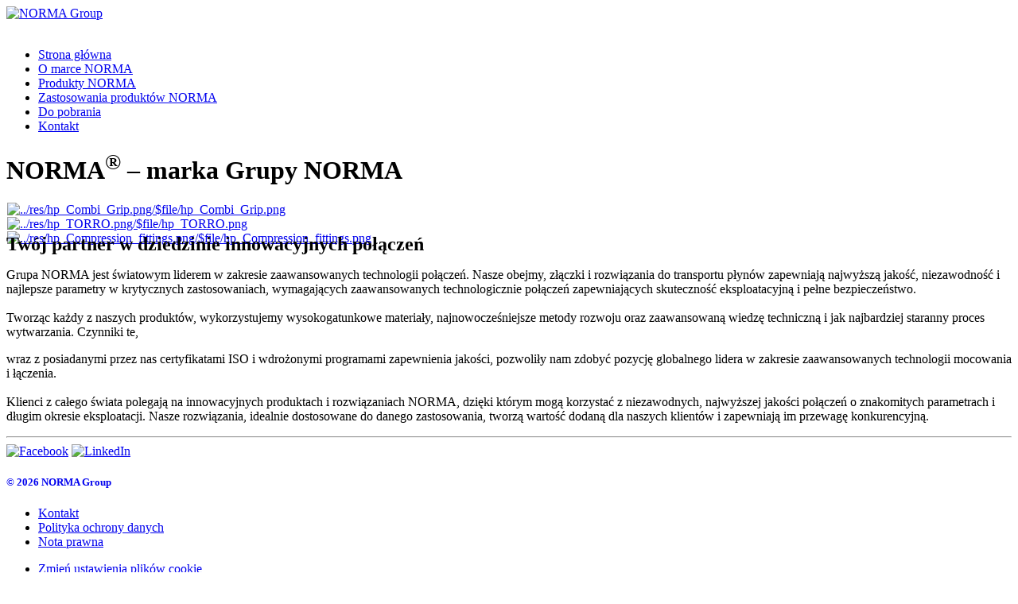

--- FILE ---
content_type: text/html; charset=UTF-8
request_url: https://www.normagroup.com/norma/pl/home/
body_size: 4850
content:
<!DOCTYPE html><html>
<head>
<title>NORMA® – Oficjalna strona główna | NORMA Group</title><base href="https://www.normagroup.com/norma.nsf/id/">
<meta name="showShadow" content="true"><!--Cookiebot for: PL_EM_NORMA--><script id="Cookiebot" src="https://consent.cookiebot.com/uc.js" data-cbid="8bdd6f0c-acda-4199-9163-4f0b272b1597" type="text/javascript"  data-blockingmode="auto" data-culture="PL"></script>
<meta name="showShadow" content="true"><!--Cookiebot for: PL_EM_NORMA--><script id="Cookiebot" src="https://consent.cookiebot.com/uc.js" data-cbid="8bdd6f0c-acda-4199-9163-4f0b272b1597" type="text/javascript"  data-blockingmode="auto" data-culture="PL_EM_NORMA"></script><base href="https://www.normagroup.com/norma.nsf/id/"><meta name="robots" content="index,follow,noodp,noydir" />
<meta http-equiv="X-UA-Compatible" content="IE=100" >

<link rel="icon" href="../files/pics/$file/n-favicon.ico" type="image/x-icon">
<link type="image/x-icon" href="../files/pics/$file/n-favicon.ico" rel="shortcut icon" />

<link type="text/css" href="../files/fontsAutoline/$file/fonts.css" rel="stylesheet" >
<link rel="stylesheet" href="https://cdnjs.cloudflare.com/ajax/libs/font-awesome/4.7.0/css/font-awesome.min.css">
<link href="../files/cssnorma/$file/style.css" rel="stylesheet" type="text/css" media="screen, projection" />
<link href="../files/cssnorma/$file/plugins.css" rel="stylesheet" type="text/css" media="screen, projection" />
<link href="../files/cssnorma/$file/print.css" rel="stylesheet" type="text/css" media="print" />
<script type="text/javascript" src="//code.jquery.com/jquery-1.8.3.min.js"></script>
<script type="text/javascript" src="../files/jsnorma/$file/jquery.selectbox-0.2.js"></script>
<script type="text/javascript" src="../files/jsnorma/$file/jquery.isotope.min.js"></script>
<script type="text/javascript" src="../files/jsnorma/$file/jquery.ba-bbq.min.js"></script>
<script type="text/javascript" src="../files/jsnorma/$file/jquery.norma.js"></script>
<script data-cookieconsent="ignore">

    window.dataLayer = window.dataLayer || [];

    function gtag() {

        dataLayer.push(arguments);

    }

    gtag("consent", "default", {

        ad_storage: "denied",

        analytics_storage: "denied",

        wait_for_update: 500

    });

    gtag("set", "ads_data_redaction", true);

</script><script data-cookieconsent="statistics" type="text/plain">
// Set to the same value as the web property used on the site
var gaProperty = 'UA-84273663-7';

// Disable tracking if the opt-out cookie exists.
var disableStr = 'ga-disable-' + gaProperty;
if (document.cookie.indexOf(disableStr + '=true') > -1) {
  window[disableStr] = true;
}

// Opt-out function
function gaOptout() {
  document.cookie = disableStr + '=true; expires=Thu, 31 Dec 2099 23:59:59 UTC; path=/';
  window[disableStr] = true;
  alert('Thanks. We have set a cookie so that Google Analytics data collection will be disabled on your next visit.');
}
</script>
<!-- Global site tag (gtag.js) - Google Analytics -->
<script async src='https://www.googletagmanager.com/gtag/js?id=UA-84273663-7'></script>
<script data-cookieconsent="statistics" type="text/plain">
  window.dataLayer = window.dataLayer || [];
  function gtag(){dataLayer.push(arguments);}
  gtag('js', new Date());
 
  gtag('config', 'UA-84273663-7', { 'anonymize_ip': true });
  gtag('config', 'UA-84273663-1', { 'anonymize_ip': true });
</script>
<link rel="canonical" href="https://www.normagroup.com/norma/pl/home/" /><!-- isLocal:--><!-- contentType:Homepage (Brand NORMA) 2023--><!-- language:PL_EM_NORMA-->
<style>
#CybotCookiebotDialogBodyLevelButtonAcceptAll {
    display: inline-block;
    background-color: #18a300;
    border: 1px solid #18a300;
    padding: 3px 10px;
    min-width: 80px;
    color: #ffffff !important;
    text-decoration: none !important;
    margin-left: 0;
    margin-top: 6px;
    z-index: 10;
    font-size: 9.5pt;
    font-weight: 400;
    text-align: center;
    white-space: nowrap;
    margin-left: 5px;
}

@media screen and (max-width: 761px) {
    #CybotCookiebotDialogBodyLevelButtonAcceptAll, #CybotCookiebotDialogBodyLevelButtonAccept {
        width: 100% !important;
        padding: 7px !important;
        margin: 5px !important;
    }

    #CybotCookiebotDialogBodyLevelButtonAcceptAll {
        margin-top: 15px !important;
    }

#CybotCookiebotDialogBodyLevelButtonAcceptWrapper {
    width: 100% !important;
    padding-top: 25px !important;
    padding-bottom: 25px !important;
}
}
</style>

<meta itemprop="name" content="NORMA® – Oficjalna strona główna | NORMA Group"/>
<meta itemprop="description" content="Od ponad 60 lat NORMA® produkuje i oferuje swoim klientom opaski ślimakowe, zaciskowe, taśmowe, przegubowe szerokiego stosowania. Poznaj naszą ofertę."/>
<meta itemprop="image" content="https://www.normagroup.com/norma.nsf/files/pics/$file/Norma_Group_Logo_Card.png"/>

<meta name="description" content="Od ponad 60 lat NORMA® produkuje i oferuje swoim klientom opaski ślimakowe, zaciskowe, taśmowe, przegubowe szerokiego stosowania. Poznaj naszą ofertę."/>
<meta name="keywords" content="opaski ślimakowe, GBS, opaski taśmowe, przegubowe, plastikowe, opaski zaciskowe, obejmy, mocowania, uchwyty mocujące, złączki instalacyjne, złączki zaciskowe, obejmy rurowe, zaciski montażowe"/>
<meta name="twitter:card" content="summary_large_image"/>
<meta name="twitter:site" content="@norma_group"/>
<meta name="twitter:title" content="NORMA® – Oficjalna strona główna | NORMA Group"/>
<meta name="twitter:description" content="Od ponad 60 lat NORMA® produkuje i oferuje swoim klientom opaski ślimakowe, zaciskowe, taśmowe, przegubowe szerokiego stosowania. Poznaj naszą ofertę."/>
<meta name="twitter:creator" content="@norma_group"/>
<meta name="twitter:image:src" content="https://www.normagroup.com/norma.nsf/files/pics/$file/Norma_Group_Logo_Card.png"/>

<meta property="og:title" content="NORMA® – Oficjalna strona główna | NORMA Group"/>
<meta property="og:type" content="article"/>
<meta property="og:url" content="https://www.normagroup.com/norma.nsf/id/Home_PL_EM_NORMA"/>
<meta property="og:image" content="https://www.normagroup.com/norma.nsf/files/pics/$file/Norma_Group_Logo_Card.png"/>
<meta property="og:description" content="Od ponad 60 lat NORMA® produkuje i oferuje swoim klientom opaski ślimakowe, zaciskowe, taśmowe, przegubowe szerokiego stosowania. Poznaj naszą ofertę."/>
<meta property="og:site_name" content="NORMA Group"/>
<meta property="article:published_time" content="2015-02-12T11:53:52"/>

<meta property="article:author" content="@norma_group"/>
<meta property="article:publisher" content="@norma_group"/>
<!-- Google Tag Manager -->
<script data-cookieconsent='statistics'>(function(w,d,s,l,i){w[l]=w[l]||[];w[l].push({'gtm.start':
new Date().getTime(),event:'gtm.js'});var f=d.getElementsByTagName(s)[0],
j=d.createElement(s),dl=l!='dataLayer'?'&l='+l:'';j.async=true;j.src=
'https://www.googletagmanager.com/gtm.js?id='+i+dl;f.parentNode.insertBefore(j,f);
})(window,document,'script','dataLayer','GTM-KVVNNC9');</script>
<!-- End Google Tag Manager --><link rel="alternate" hreflang="en" href="https://www.normagroup.com/norma/en" />
<link rel="alternate" hreflang="de" href="https://www.normagroup.com/norma/de" />
<link rel="alternate" hreflang="cs" href="https://www.normagroup.com/norma/cz" />
<link rel="alternate" hreflang="es" href="https://www.normagroup.com/norma/es" />
<link rel="alternate" hreflang="fr" href="https://www.normagroup.com/norma/fr" />
<link rel="alternate" hreflang="it" href="https://www.normagroup.com/norma/it" />
<link rel="alternate" hreflang="pl" href="https://www.normagroup.com/norma/pl" />
<link rel="alternate" hreflang="pt" href="https://www.normagroup.com/norma/pt" />
<link rel="alternate" hreflang="ru" href="https://www.normagroup.com/norma/ru" />
<link rel="alternate" hreflang="en-US" href="https://www.normagroup.com/norma/en-am" />
<link rel="alternate" hreflang="en-AR" href="https://www.normagroup.com/norma/en-am" />
<link rel="alternate" hreflang="en-BO" href="https://www.normagroup.com/norma/en-am" />
<link rel="alternate" hreflang="en-BR" href="https://www.normagroup.com/norma/en-am" />
<link rel="alternate" hreflang="en-CA" href="https://www.normagroup.com/norma/en-am" />
<link rel="alternate" hreflang="en-CL" href="https://www.normagroup.com/norma/en-am" />
<link rel="alternate" hreflang="en-CO" href="https://www.normagroup.com/norma/en-am" />
<link rel="alternate" hreflang="en-CU" href="https://www.normagroup.com/norma/en-am" />
<link rel="alternate" hreflang="en-DO" href="https://www.normagroup.com/norma/en-am" />
<link rel="alternate" hreflang="en-EC" href="https://www.normagroup.com/norma/en-am" />
<link rel="alternate" hreflang="en-GT" href="https://www.normagroup.com/norma/en-am" />
<link rel="alternate" hreflang="en-HT" href="https://www.normagroup.com/norma/en-am" />
<link rel="alternate" hreflang="en-MX" href="https://www.normagroup.com/norma/en-am" />
<link rel="alternate" hreflang="en-PE" href="https://www.normagroup.com/norma/en-am" />
<link rel="alternate" hreflang="en-VE" href="https://www.normagroup.com/norma/en-am" />
<link rel="alternate" hreflang="en-CN" href="https://www.normagroup.com/norma/en-ap" />
<link rel="alternate" hreflang="en-AU" href="https://www.normagroup.com/norma/en-ap" />
<link rel="alternate" hreflang="en-BD" href="https://www.normagroup.com/norma/en-ap" />
<link rel="alternate" hreflang="en-HK" href="https://www.normagroup.com/norma/en-ap" />
<link rel="alternate" hreflang="en-ID" href="https://www.normagroup.com/norma/en-ap" />
<link rel="alternate" hreflang="en-IN" href="https://www.normagroup.com/norma/en-ap" />
<link rel="alternate" hreflang="en-JP" href="https://www.normagroup.com/norma/en-ap" />
<link rel="alternate" hreflang="en-KR" href="https://www.normagroup.com/norma/en-ap" />
<link rel="alternate" hreflang="en-MY" href="https://www.normagroup.com/norma/en-ap" />
<link rel="alternate" hreflang="en-NP" href="https://www.normagroup.com/norma/en-ap" />
<link rel="alternate" hreflang="en-NZ" href="https://www.normagroup.com/norma/en-ap" />
<link rel="alternate" hreflang="en-PH" href="https://www.normagroup.com/norma/en-ap" />
<link rel="alternate" hreflang="en-PK" href="https://www.normagroup.com/norma/en-ap" />
<link rel="alternate" hreflang="en-SG" href="https://www.normagroup.com/norma/en-ap" />
<link rel="alternate" hreflang="en-TH" href="https://www.normagroup.com/norma/en-ap" />
<link rel="alternate" hreflang="en-TW" href="https://www.normagroup.com/norma/en-ap" />
<link rel="alternate" hreflang="en-VN" href="https://www.normagroup.com/norma/en-ap" />

<script type="application/ld+json">
{
  "@context": "https://schema.org",
  "@type": "Organization",
  "name": "NORMA Obejmy",
  "alternateName": "NORMA® Obejmy",
  "url": "https://www.normagroup.com/norma/pl",
  "logo": "https://www.normagroup.com/norma.nsf/res/NORMA-brand-logo.png/$file/NORMA-brand-logo.png",
  "description": "Nasze obejmy, złączki i rozwiązania do transportu płynów zapewniają najwyższą jakość, niezawodność i najlepsze parametry w krytycznych zastosowaniach, wymagających zaawansowanych technologicznie połączeń zapewniających skuteczność eksploatacyjną i pełne bezpieczeństwo.",
  "telephone": "+48 695 860 612",
  "faxNumber": "+48 601 887 079",
  "email": "sprzedaz@normagroup.com",
  "brand":
      {
      	"@type": "Brand",
        "name": "NORMA®"
      },
  "parentOrganization":
      {
        "@type": "Corporation",
        "url": "https://www.normagroup.com/pl",
        "name": "NORMA Group Distribution Polska Sp. z o.o.",
        "telephone": "+48 695 860 612",
        "faxNumber": "+48 601 887 079",
        "email": "sprzedaz@normagroup.com",
        "address":
        	{
      "@type": "PostalAddress",
      "addressCountry": "PL",
      "addressLocality": "ul. Długa 2, Sławniów",
      "postalCode": "42-436",
      "streetAddress": "Pilica"
      		}
      }
}
</script>


<link rel="stylesheet" type="text/css" href="/norma.nsf/css/D69449450CDEB6E7C1257FB7003C844D?OpenDocument"></head>
<body text="#000000" bgcolor="#FFFFFF">
<!-- Google Tag Manager (noscript) -->
<noscript><iframe src="https://www.googletagmanager.com/ns.html?id=GTM-KVVNNC9"
height="0" width="0" style="display:none;visibility:hidden"></iframe></noscript>
<!-- End Google Tag Manager (noscript) -->
<div id="main">
	

<div id="header">
		<div class="inner-wrap">
			<div id="logo">
				<a href="https://www.normagroup.com/norma/pl/home/" title="NORMA Group"><img src="../files/imagesnorma/$file/logo.png" alt="NORMA Group"/></a>
			</div>
			<div id="claim">
				<img src="../files/imagesnorma/$file/claim.png" alt=""/>
			</div>
			
				<div id="nav-main">
<ul> <li class="current 4"><a href="Home_PL_EM_NORMA"  title="Strona główna">Strona główna</a></li> <li class="1"><a href="About_PL_EM_NORMA"  title="O marce NORMA">O marce NORMA</a></li> <li class="1"><a href="Products_PL_EM_NORMA"  title="Produkty NORMA">Produkty NORMA</a></li> <li class="1"><a href="NORMA-in-the-Field_PL_EM_NORMA"  title="Zastosowania produktów NORMA">Zastosowania produktów NORMA</a></li> <li class="1"><a href="Downloads_PL_EM_NORMA"  title="Do pobrania">Do pobrania</a></li> <li class="5"><a href="Contact_PL_EM_NORMA"  title="Kontakt">Kontakt</a></li></ul>

  </div> <!-- nav -->

			
		</div>
	</div>
		
	<div id="content" class="rte">
		<div class="inner-wrap outline-left">
			<div class="homepage-header">
				<h1>NORMA<sup>®</sup> &ndash; <span>marka Grupy NORMA</span></h1>
			</div>
			<div class="product-circles">
				<div class="product-items">
					<div class="product-item-one">
						<a href="../id/Products_EN_EM_NORMA" target="_self" title="more NORMA products" class="PictureLink1"><img src="../res/hp_Combi_Grip.png/$file/hp_Combi_Grip.png" alt="../res/hp_Combi_Grip.png/$file/hp_Combi_Grip.png" style="width: 310px; height: 310px; padding-left: 1px; padding-right: 1px;" /></a>
					</div>
					<div class="product-item-two">
						<a href="../id/Products_EN_EM_NORMA" target="_self" title="more NORMA products" class="PictureLink2"><img src="../res/hp_TORRO.png/$file/hp_TORRO.png" alt="../res/hp_TORRO.png/$file/hp_TORRO.png" style="width: 310px; height: 310px; padding-left: 1px; padding-right: 1px;" /></a>
					</div>
					<div class="product-item-three">
						<a href="../id/Products_EN_EM_NORMA" target="_self" title="more NORMA products" class="PictureLink3"><img src="../res/hp_Compression_fittings.png/$file/hp_Compression_fittings.png" alt="../res/hp_Compression_fittings.png/$file/hp_Compression_fittings.png" style="width: 310px; height: 310px; padding-left: 1px; padding-right: 1px;" /></a>
					</div>
				</div>
			</div>
			<h2 style="margin: -15px 0 15px 0">Twój partner w dziedzinie innowacyjnych połączeń</h2>
			<div class="col-group">
				<div class="col-left">
					<p>Grupa NORMA jest światowym liderem w zakresie zaawansowanych technologii połączeń. Nasze obejmy, złączki i rozwiązania do transportu płynów zapewniają najwyższą jakość, niezawodność i najlepsze parametry w krytycznych zastosowaniach, wymagających zaawansowanych technologicznie połączeń zapewniających skuteczność eksploatacyjną i pełne bezpieczeństwo. <br>
<br>
Tworząc każdy z naszych produktów, wykorzystujemy wysokogatunkowe materiały, najnowocześniejsze metody rozwoju oraz zaawansowaną wiedzę techniczną i jak najbardziej staranny proces wytwarzania. Czynniki te,</p>
				</div>
				<div class="col-right">
					<p>wraz z posiadanymi przez nas certyfikatami ISO i wdrożonymi programami zapewnienia jakości, pozwoliły nam zdobyć pozycję globalnego lidera w zakresie zaawansowanych technologii mocowania i łączenia.<br>
<br>
Klienci z całego świata polegają na innowacyjnych produktach i rozwiązaniach NORMA, dzięki którym mogą korzystać z niezawodnych, najwyższej jakości połączeń o znakomitych parametrach i długim okresie eksploatacji. Nasze rozwiązania, idealnie dostosowane do danego zastosowania, tworzą wartość dodaną dla naszych klientów i zapewniają im przewagę konkurencyjną.</p>
				</div>
			</div>

		</div>
		<hr>
	</div>

<div id="footer" class="outline-left"> 
    <div class="column">
<div class="social-media">
<a href="https://www.facebook.com/normagroup" target="_blank"><img src="../files/imagesnorma/$file/facebook.png" width="32" height="32" border="0" alt="Facebook"></a>
<a href="https://www.linkedin.com/company/norma-germany-gmbh" target="_blank"><img src="../files/imagesnorma/$file/linkedin.png" width="32" height="32" border="0" alt="LinkedIn"></a>
</div>
<a href="https://www.normagroup.com" target="_blank" style="text-decoration: none;"><h5>&copy; 2026 NORMA Group</h5></a>
<ul><li><a href="Footer-Contact_PL_EM_NORMA"  title="Kontakt">Kontakt</a></li>
<li><a href="Data-Privacy_PL_EM_NORMA"  target="_blank" title="Polityka ochrony danych">Polityka ochrony danych</a></li>
<li><a href="Imprint_PL_EM_NORMA"  title="Nota prawna">Nota prawna</a></li>
</ul>
<ul><li><a href="javascript: Cookiebot.renew()">Zmień ustawienia plików cookie</a></li></ul>
<!-- Etracker removed-->


		
	</div>
	<div class="column">
		<h5>O MARCE</h5>
<ul class="sitemap"><li><a href="Sitemap-About-NORMA_PL_EM_NORMA"  title="O marce NORMA®">O marce NORMA<sup>®</sup></a></li></ul>

<ul class="sitemap">
<li><label style="font-size: 13px;">Wybierz język:</label></li>
<select onchange="if (this.value) document.location.href=this.value">
<option value="https://www.normagroup.com/norma.nsf/id/Home_PL_EM_NORMA">Polski</option>
<option value="https://www.normagroup.com/norma.nsf/id/Home_CZ_EM_NORMA?">Český</option>
 <option value="https://www.normagroup.com/norma.nsf/id/Home_DE_EM_NORMA?">Deutsch</option>
 <option value="https://www.normagroup.com/norma.nsf/id/Home_EN_EM_NORMA?">English - Global</option>
 <option value="https://www.normagroup.com/norma.nsf/id/Home_EN_AM_NORMA?">English - Americas</option>
 <option value="https://www.normagroup.com/norma.nsf/id/Home_EN_AP_NORMA?">English - APAC</option>
 <option value="https://www.normagroup.com/norma.nsf/id/Home_ES_EM_NORMA?">Español</option>
 <option value="https://www.normagroup.com/norma.nsf/id/Home_FR_EM_NORMA?">Français</option>
 <option value="https://www.normagroup.com/norma.nsf/id/Home_IT_EM_NORMA?">Italiano</option>
 <option value="https://www.normagroup.com/norma.nsf/id/Home_PT_EM_NORMA?">Português</option>
 <option value="https://www.normagroup.com/norma.nsf/id/Home_RU_EM_NORMA?">Русский</option>
</select>
</ul>

	</div>
	<div class="column">
		<h5>PRODUKTY</h5>
<ul class="sitemap"><li><a href="Sitemap-NORMA-Products_PL_EM_NORMA"  title="Produkty NORMA®">Produkty NORMA<sup>®</sup></a></li><li><a href="Sitemap-Worm-Drive-Hose-Clamps_PL_EM_NORMA"  title="NORMA® Obejmy ślimakowe do przewodów giętkich">Obejmy ślimakowe do przewodów giętkich</a></li><li><a href="Sitemap-Infrastructure-Connectors_PL_EM_NORMA"  title="NORMA® Złączki instalacyjne">Złączki instalacyjne</a></li><li><a href="Sitemap-Pipe-Clamps_PL_EM_NORMA"  title="NORMA® Obejmy rurowe">Obejmy rurowe</a></li></ul>
	</div>
	<div class="column">
		<h5>DO POBRANIA</h5>
<ul class="sitemap"><li><a href="Sitemap-Downloads_PL_EM_NORMA"  title="Do pobrania">Do pobrania</a></li><li><a href="Sitemap-Catalogues_PL_EM_NORMA"  target="_blank" title="Katalog NORMA®">Katalog NORMA<sup>®</sup></a></li></ul>
	</div>
</div>
</div>

</body>
</html>


--- FILE ---
content_type: application/x-javascript
request_url: https://consentcdn.cookiebot.com/consentconfig/8bdd6f0c-acda-4199-9163-4f0b272b1597/normagroup.com/configuration.js
body_size: 488
content:
CookieConsent.configuration.tags.push({id:191547012,type:"script",tagID:"",innerHash:"",outerHash:"",tagHash:"2606737484618",url:"https://consent.cookiebot.com/uc.js",resolvedUrl:"https://consent.cookiebot.com/uc.js",cat:[1]});CookieConsent.configuration.tags.push({id:191547013,type:"script",tagID:"",innerHash:"",outerHash:"",tagHash:"1045407857862",url:"https://assets.adobedtm.com/3274dbb35231/cde7b156457b/launch-570821cf4741.min.js",resolvedUrl:"https://assets.adobedtm.com/3274dbb35231/cde7b156457b/launch-570821cf4741.min.js",cat:[1,3,4]});CookieConsent.configuration.tags.push({id:191547014,type:"script",tagID:"",innerHash:"",outerHash:"",tagHash:"8210597495849",url:"https://www.normagroup.com/etc.clientlibs/clientlibs/granite/jquery/granite/csrf.lc-652a558c3774088b61b0530c184710d1-lc.min.js",resolvedUrl:"https://www.normagroup.com/etc.clientlibs/clientlibs/granite/jquery/granite/csrf.lc-652a558c3774088b61b0530c184710d1-lc.min.js",cat:[4]});CookieConsent.configuration.tags.push({id:191547015,type:"iframe",tagID:"",innerHash:"",outerHash:"",tagHash:"14445150230272",url:"https://charts3.equitystory.com/chart/normagroup/English?scroll",resolvedUrl:"https://charts3.equitystory.com/chart/normagroup/English?scroll",cat:[1]});CookieConsent.configuration.tags.push({id:191547018,type:"script",tagID:"",innerHash:"",outerHash:"",tagHash:"12836292358116",url:"https://www.googletagmanager.com/gtag/js?id=UA-84273663-9",resolvedUrl:"https://www.googletagmanager.com/gtag/js?id=UA-84273663-9",cat:[4]});CookieConsent.configuration.tags.push({id:191547019,type:"script",tagID:"",innerHash:"",outerHash:"",tagHash:"14590028091010",url:"",resolvedUrl:"",cat:[4]});CookieConsent.configuration.tags.push({id:191547021,type:"script",tagID:"",innerHash:"",outerHash:"",tagHash:"11772348455321",url:"",resolvedUrl:"",cat:[4]});CookieConsent.configuration.tags.push({id:191547022,type:"script",tagID:"",innerHash:"",outerHash:"",tagHash:"10032427776820",url:"https://www.normagroup.com/corp/de/investoren/oar/files/jscorp/$file/main.js",resolvedUrl:"https://www.normagroup.com/corp/de/investoren/oar/files/jscorp/$file/main.js",cat:[1]});CookieConsent.configuration.tags.push({id:191547025,type:"script",tagID:"",innerHash:"",outerHash:"",tagHash:"7143484225693",url:"https://www.google.com/recaptcha/api.js?render=6LcgZ28rAAAAAGETrVE2wI4ECa4KidKcUO4M3Qgp&hl=en",resolvedUrl:"https://www.google.com/recaptcha/api.js?render=6LcgZ28rAAAAAGETrVE2wI4ECa4KidKcUO4M3Qgp&hl=en",cat:[1]});CookieConsent.configuration.tags.push({id:191547035,type:"script",tagID:"",innerHash:"",outerHash:"",tagHash:"11661544941312",url:"https://www.normagroup.com/nl-be/files/localcontact/$file/locale-manager.js?v=25",resolvedUrl:"https://www.normagroup.com/nl-be/files/localcontact/$file/locale-manager.js?v=25",cat:[1]});